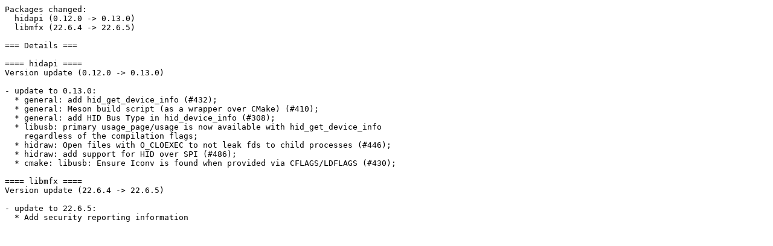

--- FILE ---
content_type: text/plain;charset=UTF-8;name="Changes.MicroOS.20230109.txt"
request_url: http://download.opensuse.org/tumbleweed/iso/Changes.2023/Changes.MicroOS.20230109.txt
body_size: 454
content:
Packages changed:
  hidapi (0.12.0 -> 0.13.0)
  libmfx (22.6.4 -> 22.6.5)

=== Details ===

==== hidapi ====
Version update (0.12.0 -> 0.13.0)

- update to 0.13.0:
  * general: add hid_get_device_info (#432);
  * general: Meson build script (as a wrapper over CMake) (#410);
  * general: add HID Bus Type in hid_device_info (#308);
  * libusb: primary usage_page/usage is now available with hid_get_device_info
    regardless of the compilation flags;
  * hidraw: Open files with O_CLOEXEC to not leak fds to child processes (#446);
  * hidraw: add support for HID over SPI (#486);
  * cmake: libusb: Ensure Iconv is found when provided via CFLAGS/LDFLAGS (#430);

==== libmfx ====
Version update (22.6.4 -> 22.6.5)

- update to 22.6.5:
  * Add security reporting information

